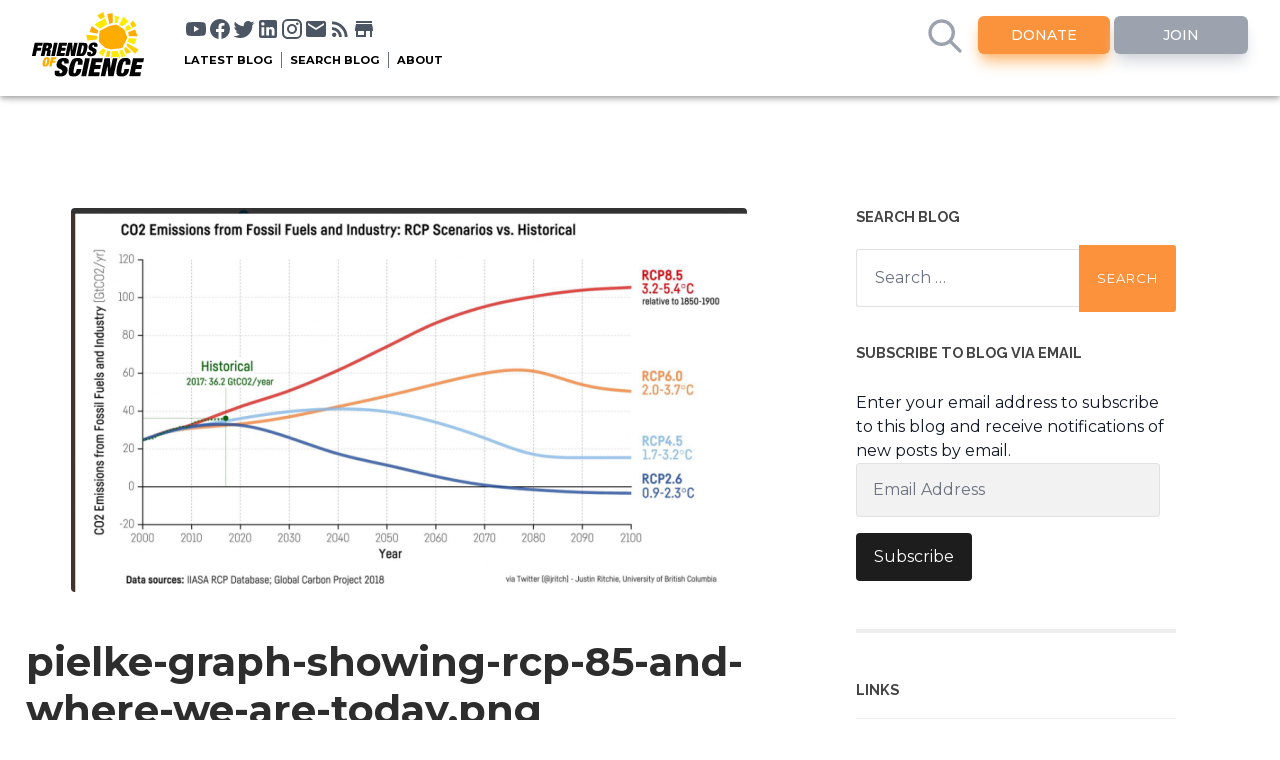

--- FILE ---
content_type: image/svg+xml
request_url: https://friendsofscience.org/assets/images/defaults/FoS_logo_dark.svg
body_size: 11103
content:
<?xml version="1.0" encoding="UTF-8"?>
<!DOCTYPE svg PUBLIC "-//W3C//DTD SVG 1.1//EN" "http://www.w3.org/Graphics/SVG/1.1/DTD/svg11.dtd">
<svg version="1.1" xmlns="http://www.w3.org/2000/svg" xmlns:xlink="http://www.w3.org/1999/xlink" x="0" y="0" width="1791" height="1045" viewBox="0, 0, 1791, 1045">
  <defs>
    <clipPath id="Clip_1">
      <path d="M0.03,-0 L1790.97,-0 L1790.97,1044.94 L0.03,1044.94 z"/>
    </clipPath>
  </defs>
  <g id="Layer_1">
    <path d="M198,881.93 C186.258,879.977 179.785,876.062 174.969,868.383 C165.035,852.277 166.539,821.57 179.184,784.238 C187.762,758.652 197.848,744.199 211.996,737.125 C231.719,727.039 262.875,728.996 274.465,741.039 C282.594,749.316 283.949,763.168 280.035,793.422 C275.066,831.055 261.82,861.762 245.715,872.75 C233.523,881.18 214.707,884.793 198,881.93 z M220.727,852.578 C226.449,849.719 227.953,846.258 235.629,816.602 C242.402,789.961 245.266,765.125 241.652,760.91 C239.094,757.746 231.719,758.047 228.254,761.512 C223.891,765.875 219.375,779.723 214.707,803.508 C209.289,830.754 207.785,845.355 209.891,850.922 C211.695,855.59 214.258,856.043 220.727,852.578 z M220.727,852.578" fill="#FEAD00"/>
    <path d="M274.016,875.762 C274.316,873.805 277.023,862.516 279.887,850.473 C284.852,829.246 290.574,803.508 300.508,756.094 L305.324,733.062 L348.676,733.062 C372.609,733.062 392.176,733.512 392.176,734.266 C392.027,734.867 390.523,742.094 388.566,750.371 L385.102,765.426 L361.621,765.875 L337.988,766.328 L337.086,770.391 C336.633,772.648 335.578,776.863 334.828,779.723 C332.418,789.207 331.516,788.758 355.449,788.758 L377.578,788.758 L376.523,793.723 C376.07,796.281 374.566,803.508 373.211,809.527 L370.805,820.367 L325.945,820.367 L325.043,824.582 C324.59,826.84 323.238,832.109 322.184,836.172 C321.129,840.387 318.723,850.473 316.914,858.75 C315.109,867.031 313.301,875.008 313,876.512 C312.25,878.77 309.992,879.07 292.68,879.07 C273.262,879.07 273.262,879.07 274.016,875.762 z M274.016,875.762" fill="#FEAD00"/>
    <path d="M1256.949,602.707 C1252.887,601.5 1231.961,596.535 1210.586,591.566 L1171.75,582.688 L1119.52,531.957 C1090.77,503.961 1067.137,480.027 1066.836,478.672 C1066.383,476.414 1078.727,334.469 1080.984,315.051 L1081.887,307.223 L1102.508,296.086 C1127.496,282.387 1133.668,279.074 1183.492,252.734 C1205.32,241.293 1224.586,230.906 1226.543,229.551 C1229.703,227.594 1346.059,203.211 1352.836,203.211 C1354.188,203.211 1382.637,221.422 1416.055,243.852 L1476.719,284.344 L1480.328,294.578 C1482.285,300.148 1486.5,311.59 1489.512,319.867 C1492.672,328.148 1498.543,344.402 1502.758,355.992 C1506.973,367.586 1513.445,385.047 1517.207,394.828 C1520.973,404.766 1524.133,413.645 1524.133,414.848 C1524.133,416.055 1505.617,454.438 1483.039,500.047 L1441.945,583.289 L1385.648,589.762 C1338.984,595.18 1293.375,600.75 1268.992,604.211 C1266.582,604.512 1261.164,603.91 1256.949,602.707 z M1256.949,602.707" fill="#FEAD00"/>
    <path d="M1544.605,360.961 C1542.348,344.102 1540.238,329.352 1539.789,328.148 C1539.484,326.641 1540.691,325.137 1543.398,324.082 C1545.656,323.328 1569.59,313.695 1596.836,302.707 C1623.93,291.871 1646.961,282.988 1648.016,282.988 C1649.07,282.988 1653.285,293.074 1657.801,306.02 C1662.164,318.512 1670.895,342.598 1677.066,359.457 C1683.238,376.316 1688.207,390.312 1688.207,390.766 C1688.207,391.066 1656.746,391.367 1618.363,391.367 L1548.668,391.367 z M1544.605,360.961" fill="#FEAD00"/>
    <path d="M982.391,338.082 C947.617,331.008 921.277,324.984 920.977,324.082 C920.523,323.027 923.383,313.547 927.297,303.008 C931.059,292.473 938.586,271.246 944.004,255.895 C949.426,240.539 954.391,227.445 955.145,226.691 C955.898,226.09 962.371,229.852 969.746,235.273 C982.391,244.754 990.82,250.777 1039.289,285.246 C1058.406,298.793 1060.363,300.602 1059.609,304.062 C1057.805,312.793 1045.309,350.727 1044.258,350.574 C1043.652,350.426 1015.805,344.855 982.391,338.082 z M982.391,338.082" fill="#FEAD00"/>
    <path d="M1236.629,192.973 C1236.629,192.223 1233.469,176.719 1229.703,158.504 C1210.438,66.23 1203.664,32.363 1204.414,31.609 C1204.867,31.16 1210.738,30.105 1217.512,29.203 C1224.285,28.301 1242.949,25.738 1258.906,23.48 C1275.012,21.223 1288.559,19.871 1289.012,20.32 C1289.613,20.922 1290.215,55.094 1290.516,96.488 L1291.117,171.598 L1283.742,174.762 C1279.828,176.566 1269.141,181.383 1259.961,185.449 C1241.898,193.578 1236.629,195.383 1236.629,192.973 z M1236.629,192.973" fill="#FEAD00"/>
    <path d="M1176.418,721.32 C1176.418,720.566 1179.43,710.18 1183.039,698.289 C1186.652,686.398 1192.523,665.926 1196.137,652.98 L1202.758,629.199 L1228.047,629.199 C1251.078,629.199 1253.188,629.5 1253.188,631.906 C1253.035,633.262 1249.875,654.188 1245.961,678.121 L1238.734,721.773 L1207.578,722.223 C1190.418,722.375 1176.418,722.074 1176.418,721.32 z M1176.418,721.32" fill="#FDCF00"/>
    <path d="M1489.812,638.68 C1482.137,618.059 1475.211,599.094 1474.309,596.383 C1472.504,591.266 1472.504,591.266 1485.898,577.867 C1493.273,570.492 1499.898,564.473 1500.801,564.473 C1503.359,564.473 1586,648.766 1585.398,650.723 C1584.945,652.078 1508.629,675.711 1504.414,675.863 C1503.961,675.863 1497.34,659.152 1489.812,638.68 z M1489.812,638.68" fill="#FDCF00"/>
    <path d="M1577.418,607.672 C1531.059,562.215 1508.176,538.883 1508.629,537.379 C1516.305,515.102 1521.273,503.508 1522.777,503.961 C1523.832,504.262 1533.164,509.379 1543.551,515.402 C1553.938,521.422 1564.625,527.441 1567.031,528.648 C1569.59,530 1577.719,534.367 1585.094,538.43 C1592.621,542.496 1603.461,548.516 1609.18,551.527 C1615.051,554.688 1620.469,557.848 1621.223,558.453 C1622.879,559.805 1649.219,575.008 1649.82,575.008 C1650.574,575.008 1685.043,594.727 1694.68,600.75 C1705.816,607.523 1705.516,606.32 1697.539,616.402 C1691.066,624.531 1684.594,632.512 1678.422,639.734 C1675.109,643.648 1666.98,653.281 1660.359,661.262 C1653.734,669.391 1648.016,675.863 1647.562,675.863 C1647.113,675.711 1615.5,645.152 1577.418,607.672 z M1577.418,607.672" fill="#FDCF00"/>
    <path d="M880.785,431.707 C869.496,383.992 865.883,368.637 866.484,368.188 C866.785,368.035 891.172,369.992 920.523,372.551 C949.875,375.262 989.012,378.723 1007.527,380.23 L1040.945,382.938 L1040.945,413.496 C1040.945,443.902 1040.945,444.051 1037.633,444.805 C1032.816,445.707 896.441,460.609 891.773,460.609 C887.859,460.609 887.707,460.156 880.785,431.707 z M880.785,431.707" fill="#FDCF00"/>
    <path d="M1604.512,248.066 C1602.254,244.453 1594.879,233.164 1588.105,222.777 C1573.957,200.953 1567.785,190.715 1567.785,188.758 C1567.785,186.801 1615.5,137.582 1616.406,138.484 C1619.566,142.246 1671.949,221.422 1671.496,221.875 C1670.145,223.078 1610.383,254.391 1609.48,254.391 C1608.879,254.391 1606.621,251.527 1604.512,248.066 z M1604.512,248.066" fill="#FDCF00"/>
    <path d="M1081.887,103.562 C1076.016,95.887 1065.18,81.734 1057.652,72.254 C1050.125,62.77 1043.953,54.492 1043.953,54.039 C1043.953,53.438 1055.695,46.664 1069.996,38.684 C1084.145,30.859 1105.672,18.965 1117.711,12.191 C1129.754,5.57 1139.992,-0 1140.594,-0 C1141.043,-0 1142.25,2.258 1143.152,4.969 C1145.258,11.742 1161.363,79.477 1161.363,81.734 C1161.363,82.789 1156.398,85.949 1150.527,88.66 C1144.508,91.371 1129.605,99.047 1117.41,105.52 C1105.371,112.141 1094.684,117.41 1093.93,117.41 C1093.176,117.41 1087.758,111.09 1081.887,103.562 z M1081.887,103.562" fill="#FDCF00"/>
    <path d="M1268.238,744.051 C1268.238,720.867 1273.508,637.328 1275.012,635.52 C1275.613,634.918 1366.531,626.188 1366.832,626.641 C1366.984,626.789 1372.254,640.789 1378.723,657.797 C1385.195,674.809 1395.281,701.148 1401.152,716.352 L1411.691,743.898 L1397.539,757.145 C1389.715,764.52 1382.789,769.941 1382.188,769.188 C1381.434,768.586 1382.938,759.102 1385.5,747.965 C1387.906,736.824 1389.863,727.793 1389.715,727.641 C1389.562,727.492 1365.629,727.039 1336.426,726.738 L1283.594,725.988 L1278.773,743.449 C1271.25,770.844 1270.797,772.199 1269.441,772.199 C1268.84,772.199 1268.238,759.555 1268.238,744.051 z M1268.238,744.051" fill="#FEEC00"/>
    <path d="M1423.43,711.688 C1420.121,701.449 1413.043,679.324 1407.625,662.312 C1402.355,645.305 1397.539,630.402 1397.09,629.199 C1396.336,627.242 1401.004,624.531 1418.766,616.555 C1431.258,610.836 1441.645,606.469 1441.945,606.77 C1442.246,607.07 1446.312,615.199 1451.129,624.684 C1455.793,634.164 1468.438,658.551 1479.125,678.871 C1489.812,699.191 1498.543,716.805 1498.543,717.859 C1498.543,719.516 1495.383,719.816 1482.438,718.91 C1467.988,718.008 1465.125,718.309 1457.148,721.168 C1440.59,727.039 1431.859,730.051 1430.656,730.051 C1430.055,730.051 1426.742,721.773 1423.43,711.688 z M1423.43,711.688" fill="#FEEC00"/>
    <path d="M1117.711,703.258 C1111.691,697.688 1101.457,688.355 1095.133,682.637 C1088.961,676.766 1080.23,668.938 1076.016,665.023 C1071.652,661.262 1068.039,657.496 1068.039,656.746 C1068.039,656.145 1083.543,640.035 1102.508,621.07 C1128.551,595.027 1137.43,587.051 1139.086,587.953 C1144.355,591.117 1179.277,619.566 1179.43,620.77 C1179.578,623.93 1131.863,713.492 1129.906,713.492 C1129.453,713.492 1123.883,708.828 1117.711,703.258 z M1117.711,703.258" fill="#FEEC00"/>
    <path d="M1627.996,523.832 C1625.887,523.227 1620.168,520.668 1615.199,518.262 C1610.234,515.852 1588.406,506.066 1566.73,496.586 C1540.391,485.145 1527.145,478.672 1527.145,477.168 C1527.145,475.965 1532.262,462.867 1538.582,448.266 C1548.066,426.141 1550.625,421.473 1553.184,421.473 C1557.398,421.473 1659.004,430.355 1666.832,431.406 C1674.508,432.309 1674.961,429.902 1661.562,462.113 C1638.531,517.809 1635.07,525.336 1633.566,525.184 C1632.512,525.184 1630.102,524.582 1627.996,523.832 z M1627.996,523.832" fill="#FEEC00"/>
    <path d="M1495.684,281.332 C1486.352,256.195 1486.199,255.594 1488.91,252.883 C1493.875,248.066 1533.164,213.898 1539.184,209.23 L1545.055,204.566 L1569.891,237.98 C1592.32,267.938 1594.578,271.547 1592.172,273.203 C1589.16,275.312 1508.777,307.074 1506.672,307.074 C1505.918,307.074 1500.953,295.484 1495.684,281.332 z M1495.684,281.332" fill="#FEEC00"/>
    <path d="M1064.879,253.938 C1013.699,214.5 998.797,202.457 999.25,201.102 C999.852,199.297 1011.141,192.371 1045.461,172.805 C1059.91,164.523 1078.426,153.688 1086.555,148.719 C1094.684,143.754 1103.715,138.484 1106.574,136.828 C1109.434,135.324 1114.25,132.461 1117.41,130.809 C1120.422,129 1125.992,125.84 1129.754,123.73 C1141.043,117.562 1157.602,107.777 1158.355,106.875 C1158.805,106.422 1161.969,104.617 1165.43,102.66 L1171.75,99.195 L1175.664,112.441 C1177.773,119.82 1181.535,132.16 1183.945,139.988 C1188.609,155.043 1200.051,195.23 1200.805,199.297 C1201.254,201.555 1191.32,208.027 1128.25,246.562 C1115.453,254.391 1101.457,262.969 1097.242,265.828 C1093.027,268.688 1088.961,270.945 1088.211,270.945 C1087.457,270.945 1076.922,263.27 1064.879,253.938 z M1064.879,253.938" fill="#FEEC00"/>
    <path d="M1417.258,218.262 C1405.219,212.543 1394.832,207.574 1394.078,207.273 C1392.723,206.824 1412.293,167.836 1424.785,146.012 C1427.797,140.59 1437.129,123.43 1445.559,107.625 C1453.836,91.973 1461.664,77.672 1463.02,76.016 C1465.125,73.004 1465.125,73.004 1468.59,76.016 C1475.965,82.641 1543.699,157.902 1543.699,159.406 C1543.699,159.859 1533.016,167.688 1519.918,176.566 C1506.973,185.449 1484.543,200.953 1470.246,210.734 C1455.945,220.672 1443,228.801 1441.645,228.648 C1440.289,228.5 1429.301,223.832 1417.258,218.262 z M1417.258,218.262" fill="#FEEC00"/>
    <path d="M1342.75,177.02 L1323.18,175.363 L1322.73,117.863 C1322.578,86.102 1322.578,60.211 1322.73,60.211 C1323.031,60.211 1329.652,62.016 1337.48,64.125 C1345.309,66.23 1360.961,70.297 1372.254,73.305 L1392.875,78.574 L1390.617,86.25 C1389.41,90.617 1383.691,113.195 1377.82,136.676 C1369.242,170.996 1366.684,179.125 1364.727,178.977 C1363.371,178.824 1353.586,177.922 1342.75,177.02 z M1342.75,177.02" fill="#FEEC00"/>
    <path d="M651.836,1043.598 C606.676,1038.176 590.422,1024.48 586.207,988.504 C581.238,947.863 599.754,857.395 623.234,807.422 C635.426,781.379 650.629,763.77 668.242,755.188 C698.496,740.438 754.645,738.027 779.934,750.371 C790.77,755.641 801.008,765.875 805.824,776.414 C809.586,784.238 809.887,786.5 809.887,803.809 C809.887,815.852 808.832,828.195 807.027,838.129 L804.168,853.48 L766.988,853.48 C746.516,853.48 729.508,853.18 729.055,852.73 C728.602,852.277 729.508,847.008 731.16,840.988 C732.816,834.969 734.473,824.281 734.926,817.055 C735.828,803.961 735.828,803.961 731.16,799.441 C724.086,792.219 713.551,793.574 704.969,802.754 C695.188,813.293 680.586,862.211 669.898,920.465 C660.715,970.891 661.168,983.836 672.457,989.406 C685.855,996.031 697.746,985.793 705.875,961.109 C707.227,956.895 709.789,946.055 711.742,937.023 L715.207,920.465 L752.535,920.016 L790.02,919.715 L788.965,928.895 C787.008,945.754 779.633,971.645 773.008,984.289 C751.484,1025.535 701.961,1049.77 651.836,1043.598 z M651.836,1043.598" fill="#000"/>
    <path d="M1417.258,1043.746 C1415.152,1043.445 1408.379,1042.391 1402.207,1041.488 C1387.305,1039.383 1371.5,1031.855 1363.371,1022.973 C1345.008,1002.953 1345.309,951.473 1364.727,874.555 C1372.402,843.547 1379.328,823.828 1389.562,803.055 C1398.594,784.543 1400.551,781.832 1413.344,769.035 C1424.184,758.352 1435.324,752.48 1455.645,747.211 C1468.891,743.598 1473.855,743.148 1496.285,742.996 C1519.164,742.844 1523.078,743.148 1533.016,746.309 C1546.109,750.523 1552.883,754.586 1561.012,763.316 C1569.141,772.047 1571.699,777.164 1573.805,788.453 C1576.062,799.441 1575.16,815.551 1571.398,838.129 L1568.688,853.48 L1531.359,853.48 C1501.102,853.48 1494.027,853.031 1494.027,851.523 C1494.027,850.32 1495.383,843.098 1497.039,835.27 C1502.004,811.785 1500.801,800.047 1492.973,796.434 C1487.707,794.023 1482.586,794.324 1476.113,797.789 C1469.191,801.25 1466.031,805.914 1458.805,823.527 C1450.074,844.602 1444.203,869.59 1429.902,943.797 C1426.441,962.012 1426.441,978.27 1429.902,983.688 C1431.41,985.945 1434.871,988.656 1437.883,989.859 C1454.738,996.934 1468.59,978.117 1476.719,937.477 C1478.07,930.551 1479.578,923.777 1479.879,922.422 C1480.629,919.863 1483.793,919.715 1517.508,919.715 C1552.281,919.715 1554.238,919.863 1554.238,922.422 C1554.238,927.539 1546.863,958.551 1542.797,970.441 C1539.184,981.43 1533.164,993.621 1529.551,997.387 C1528.648,998.438 1524.586,1002.953 1520.52,1007.621 C1508.027,1021.77 1484.996,1035.469 1464.676,1040.887 C1455.945,1043.297 1424.938,1045.102 1417.258,1043.746 z M1417.258,1043.746" fill="#000"/>
    <path d="M410.242,1042.242 C387.66,1037.875 371.105,1025.836 365.535,1009.426 C362.676,1000.848 362.074,981.879 364.027,963.066 L365.383,951.324 L440.648,951.324 L439.742,956.293 C435.828,977.516 437.484,985.043 446.969,989.559 C459.613,995.578 472.105,990.309 481.137,975.559 C488.516,963.215 488.965,956.441 482.645,946.355 C476.621,937.023 467.141,930.402 446.367,921.219 C424.84,911.586 416.562,906.316 409.035,897.586 C395.641,882.234 390.371,864.469 393.383,844.902 C395.641,830.754 404.219,805.012 411.293,791.766 C422.582,770.543 445.312,753.684 472.707,746.457 C488.816,742.094 529.457,741.641 543.605,745.406 C563.625,750.824 575.219,758.652 582.895,771.898 C587.859,780.328 589.066,796.434 586.355,817.656 L584.551,832.41 L514.105,832.41 L515.008,820.367 C515.758,812.387 515.457,806.969 514.254,804.109 C512.297,799.441 504.32,794.777 498.148,794.777 C484.602,794.777 470.148,815.551 472.707,831.055 C474.516,841.141 487.309,852.879 505.223,860.707 C527.5,870.34 539.391,877.414 549.93,887.199 C569.348,905.414 573.711,924.68 565.883,957.195 C561.367,976.012 550.23,999.945 541.348,1010.18 C533.672,1019.062 522.684,1026.285 507.328,1032.609 C485.805,1041.488 482.793,1041.941 447.121,1042.391 C428.906,1042.691 412.348,1042.543 410.242,1042.242 z M410.242,1042.242" fill="#000"/>
    <path d="M1098.898,1038.629 C1098.445,1037.875 1098.293,1036.523 1098.898,1035.77 C1099.348,1035.016 1102.66,1019.965 1106.422,1002.203 C1110.035,984.59 1115.453,958.699 1118.465,944.551 C1121.477,930.551 1126.293,907.52 1129.152,893.371 C1132.012,879.371 1137.734,852.578 1141.797,833.914 C1145.859,815.25 1151.582,788.605 1154.59,774.758 C1157.453,760.758 1160.16,748.715 1160.762,747.965 C1161.215,747.211 1179.73,746.609 1203.512,746.609 L1245.508,746.609 L1246.262,751.574 C1246.863,755.039 1255.594,896.832 1256.348,913.691 C1256.496,917.004 1262.066,892.016 1277.871,817.055 C1285.699,780.027 1292.473,749.016 1293.074,748.113 C1293.977,746.609 1366.082,745.707 1366.082,747.211 C1366.082,748.266 1348.922,829.848 1342.148,861.008 C1338.836,876.363 1330.254,916.703 1323.18,950.57 C1316.105,984.59 1308.879,1018.609 1307.074,1026.285 L1303.914,1040.133 L1220.371,1040.133 L1219.617,1035.316 C1219.168,1032.609 1216.156,993.922 1212.996,949.367 L1207.426,868.383 L1202.309,892.168 C1199.598,905.262 1194.027,931.605 1189.816,950.57 C1185.602,969.688 1179.879,996.031 1177.172,1009.277 C1174.309,1022.523 1171.602,1034.867 1171.148,1036.824 L1170.398,1040.133 L1135.023,1040.133 C1113.195,1040.133 1099.5,1039.531 1098.898,1038.629 z M1098.898,1038.629" fill="#000"/>
    <path d="M788.062,1038.027 C788.062,1036.523 805.223,954.785 809.285,937.023 C811.691,926.336 821.477,880.277 831.109,834.668 C840.594,789.207 848.723,750.672 849.176,749.316 C849.926,746.758 853.09,746.609 887.559,746.609 C922.934,746.609 925.039,746.758 925.039,749.316 C925.039,751.727 914.504,802.754 872.957,1002.504 C869.344,1020.266 866.035,1035.77 865.582,1036.824 C865.129,1038.176 855.797,1038.629 826.445,1038.629 C805.371,1038.629 788.062,1038.328 788.062,1038.027 z M788.062,1038.027" fill="#000"/>
    <path d="M897.945,1034.113 C897.945,1031.703 900.652,1016.652 904.117,1000.695 C907.43,984.742 915.555,945.906 922.18,914.445 C928.801,882.984 934.672,855.289 935.426,852.73 C936.18,850.32 940.094,832.711 944.004,813.594 C947.918,794.625 952.586,771.898 954.391,763.168 L957.555,747.359 L1045.16,746.91 C1100.402,746.758 1132.766,747.059 1132.766,747.965 C1132.766,748.867 1130.656,759.102 1128.098,770.992 C1125.691,782.887 1122.68,796.582 1121.625,801.551 L1119.82,810.582 L1071.051,811.336 L1022.277,812.086 L1021.074,816.602 C1019.719,821.27 1012.344,855.59 1012.344,857.094 C1012.344,857.547 1032.363,857.996 1056.75,857.996 C1081.738,857.996 1101.156,858.602 1101.156,859.352 C1101.156,860.105 1100.25,865.676 1099.047,871.695 C1097.844,877.867 1095.285,891.113 1093.477,901.348 L1090.016,919.715 L999.098,919.715 L998.043,924.68 C996.086,933.863 989.613,964.117 988.41,969.84 L987.055,975.406 L1035.828,975.406 C1075.715,975.406 1084.598,975.711 1084.598,977.363 C1084.598,979.32 1078.125,1012.137 1074.059,1030.801 L1072.254,1038.629 L897.945,1038.629 z M897.945,1034.113" fill="#000"/>
    <path d="M1555.742,1036.523 C1555.742,1035.469 1558.754,1019.965 1562.516,1002.352 C1573.203,950.57 1585.699,891.414 1589.008,876.812 C1596.988,840.387 1615.953,750.07 1615.953,747.965 C1615.953,747.211 1654.336,746.609 1703.258,746.609 L1790.562,746.609 L1790.562,750.223 C1790.562,753.531 1788.305,764.973 1780.629,800.496 L1778.371,811.336 L1681.133,811.336 L1678.422,823.074 C1676.918,829.398 1674.66,839.934 1673.152,846.406 L1670.594,857.996 L1714.699,857.996 C1741.34,857.996 1759.105,858.602 1759.707,859.504 C1760.156,860.254 1759.254,866.578 1757.598,873.352 C1755.941,880.277 1753.082,893.523 1751.277,902.855 L1747.965,919.715 L1703.109,919.715 C1661.715,919.715 1658.25,919.863 1657.5,922.422 C1657.047,923.777 1654.637,934.766 1652.078,946.809 C1649.672,958.852 1647.262,970.141 1646.812,972.098 L1646.059,975.406 L1694.227,975.406 C1741.191,975.406 1742.395,975.406 1742.395,978.418 C1742.395,980.828 1734.266,1021.32 1731.105,1035.316 L1730.352,1038.629 L1643.047,1038.629 C1570.195,1038.629 1555.742,1038.328 1555.742,1036.523 z M1555.742,1036.523" fill="#000"/>
    <g clip-path="url(#Clip_1)">
      <path d="M913.72,712.891 C903.333,710.332 895.806,706.418 890.24,700.848 C881.81,692.418 881.056,689.258 881.658,669.238 C881.958,659.152 882.712,650.121 883.314,649.219 C884.216,647.715 891.743,647.262 912.517,647.262 C937.353,647.262 940.212,647.562 939.458,649.672 C937.654,654.336 936.751,663.668 937.654,667.434 C938.708,671.648 945.329,675.863 950.9,675.863 C960.833,675.863 973.029,659.906 971.072,649.52 C969.115,639.586 965.2,636.574 937.052,623.328 C929.978,620.016 921.548,615.051 918.083,612.039 C901.529,597.891 899.271,565.227 912.966,536.625 C923.052,515.25 937.052,503.508 959.63,497.336 C973.931,493.426 1009.908,493.426 1021.345,497.336 C1031.732,500.949 1043.923,512.844 1046.634,521.723 C1048.892,529.398 1049.044,546.711 1046.786,554.387 L1045.279,559.957 L991.24,559.957 L992.146,551.227 C993.197,540.992 991.54,536.473 985.673,534.215 C976.943,530.906 965.349,539.785 962.642,551.98 C959.931,563.57 966.857,570.191 996.056,583.891 C1013.368,592.168 1024.505,601.5 1029.927,612.34 C1033.388,619.566 1033.54,641.09 1029.927,654.188 C1018.638,696.484 991.24,715.148 940.966,714.848 C930.126,714.848 917.935,713.945 913.72,712.891 z M913.72,712.891" fill="#000"/>
      <path d="M0.058,711.162 C-0.396,710.256 1.862,696.561 5.175,680.604 C8.487,664.799 13.753,639.51 16.765,624.608 C19.776,609.705 25.194,583.666 28.956,566.655 C32.569,549.647 37.386,527.217 39.644,516.682 L43.558,497.412 L170.905,497.412 L170.905,500.877 C170.905,502.682 168.948,513.369 166.69,524.51 L162.476,544.83 L127.554,545.28 L92.78,545.58 L91.726,551.303 C91.276,554.311 89.921,561.537 88.718,567.108 C87.511,572.826 86.608,577.643 86.608,578.096 C86.608,578.397 100.456,578.698 117.468,578.698 L148.323,578.698 L148.323,582.158 C148.323,583.967 146.519,594.502 144.261,605.49 L140.046,625.362 L108.136,625.362 C90.522,625.362 76.073,625.811 76.073,626.565 C76.073,627.467 60.569,701.526 58.761,709.354 C58.011,712.666 57.706,712.666 29.409,712.666 C12.097,712.666 0.659,712.065 0.058,711.162 z M0.058,711.162" fill="#000"/>
    </g>
    <path d="M140.801,710.332 C140.801,708.223 149.68,664.57 151.637,657.047 C152.391,653.734 153.445,649.973 153.594,648.766 C156.754,633.414 174.066,550.773 178.883,527.895 L185.055,498.09 L236.234,498.543 C293.281,499.293 298.398,500.047 308.938,509.23 C317.367,516.754 320.375,524.883 320.227,541.293 C320.227,555.59 317.516,567.934 312.398,578.172 C308.785,584.945 297.047,596.684 288.766,601.652 C285.152,603.758 282.293,605.566 282.293,605.867 C282.293,606.016 285.305,608.125 289.066,610.383 C300.809,617.91 302.012,630.102 294.336,667.281 C289.219,692.27 288.918,698.742 292.078,705.062 C293.281,707.32 294.336,709.879 294.336,710.633 C294.336,711.387 280.789,711.988 264.383,711.988 L234.426,711.988 L233.371,704.312 C231.867,693.773 233.672,679.773 238.793,659.754 C244.512,637.93 244.359,634.617 238.492,629.047 C234.578,625.285 232.621,624.684 225.695,624.684 C218.621,624.684 217.566,625.133 216.816,628.145 C215.461,634.617 199.504,710.785 199.504,711.387 C199.504,711.688 186.258,711.988 170.152,711.988 C150.434,711.988 140.801,711.535 140.801,710.332 z M247.824,583.289 C255.801,579.074 263.477,563.117 262.426,552.582 C261.672,544.902 256.102,541.441 244.512,541.293 L235.027,541.141 L230.363,563.418 C227.805,575.609 225.996,585.996 226.449,586.449 C227.953,587.953 243.156,585.695 247.824,583.289 z M247.824,583.289" fill="#000"/>
    <path d="M307.883,709.277 C307.883,707.02 311.797,688.355 316.16,669.84 C316.465,668.637 323.539,634.77 331.969,594.578 C340.246,554.387 348.223,516.305 349.578,509.98 L351.988,498.242 L381.188,498.242 C403.469,498.242 410.242,498.691 410.242,500.199 C410.242,501.102 409.188,506.371 407.832,511.789 C406.477,517.207 405.273,522.625 404.973,523.832 C404.672,525.035 398.648,553.934 391.426,587.805 C368.695,696.031 366.438,706.719 365.684,709.43 C364.934,711.688 362.223,711.988 336.332,711.988 C309.688,711.988 307.883,711.836 307.883,709.277 z M307.883,709.277" fill="#000"/>
    <path d="M389.238,710.785 C388.937,710.18 392.097,692.719 396.464,672.098 C400.98,651.324 407.3,621.219 410.765,605.113 C414.226,589.008 420.398,559.504 424.613,539.637 C428.675,519.766 432.441,502.305 432.89,500.949 C433.644,498.391 438.007,498.242 497.617,498.242 C544.734,498.242 561.441,498.691 561.441,500.047 C561.441,500.949 559.331,511.789 556.624,524.133 L551.808,546.41 L481.964,546.41 L479.554,556.645 C478.351,562.215 476.843,569.59 476.241,573.203 L475.191,579.523 L507.101,579.523 C537.206,579.523 538.863,579.676 538.863,582.387 C538.863,585.547 533.593,611.586 531.183,620.617 L529.679,626.188 L497.468,626.188 C468.113,626.188 465.253,626.488 464.503,628.898 C464.05,630.254 462.695,636.875 461.339,643.5 C460.136,650.121 458.781,657.047 458.331,659.004 L457.577,662.312 L527.12,662.312 L526.519,665.777 C526.066,667.582 523.808,678.723 521.402,690.613 L517.034,711.988 L453.515,711.988 C418.593,711.988 389.691,711.387 389.238,710.785 z M389.238,710.785" fill="#000"/>
    <path d="M533.672,708.375 C533.672,706.27 534.727,699.645 536.082,693.625 C537.285,687.602 544.059,655.539 550.98,622.426 C557.906,589.309 566.336,549.418 569.797,533.613 C573.109,517.961 576.27,503.508 576.723,501.703 C577.324,498.242 577.324,498.242 610.289,498.242 L643.105,498.242 L644.008,515.25 C644.609,524.434 646.113,551.074 647.32,574.258 C648.672,597.285 649.879,616.402 650.027,616.703 C650.328,616.855 651.684,610.836 653.191,603.156 C656.199,588.254 673.211,507.121 674.414,501.703 C675.168,498.242 675.469,498.242 702.262,498.242 C717.164,498.242 729.355,498.691 729.355,499.445 C729.355,500.047 725.293,519.766 720.324,543.398 C715.508,567.031 705.875,613.094 699.25,645.758 C692.477,678.422 686.457,706.719 685.703,708.676 C684.348,711.988 683.898,711.988 654.242,711.988 C637.684,711.988 623.836,711.535 623.535,710.934 C622.785,709.73 620.828,682.938 617.965,633.715 C617.062,619.266 616.008,603.008 615.559,597.59 L614.504,587.805 L610.289,606.621 C608.031,617.004 602.312,643.801 597.645,666.078 C592.98,688.504 588.914,707.922 588.465,709.43 C587.711,711.688 585,711.988 560.617,711.988 L533.672,711.988 z M533.672,708.375" fill="#000"/>
    <path d="M708.281,709.578 C708.281,706.719 724.086,629.199 727.25,616.855 C728.453,612.039 733.117,590.062 737.785,567.934 C742.301,545.656 747.418,521.27 749.074,513.445 C750.578,505.766 751.934,499.145 751.934,498.691 C751.934,498.391 774.512,498.242 802.059,498.543 C859.863,499.293 863.625,499.898 874.613,511.035 C885.449,521.875 889.215,540.84 886.055,569.137 C879.129,630.402 859.109,682.637 836.379,699.043 C821.027,710.031 808.082,711.988 748.621,711.988 C712.496,711.988 708.281,711.688 708.281,709.578 z M798.445,664.723 C805.371,658.098 811.242,644.25 818.77,616.402 C830.359,573.957 830.961,551.98 820.875,544.453 C816.961,541.594 801.609,538.883 801.609,541.141 C801.609,541.895 777.223,659.152 775.418,667.434 C774.816,669.992 775.566,670.141 784.297,669.539 C792.426,669.086 794.836,668.184 798.445,664.723 z M798.445,664.723" fill="#000"/>
  </g>
</svg>
